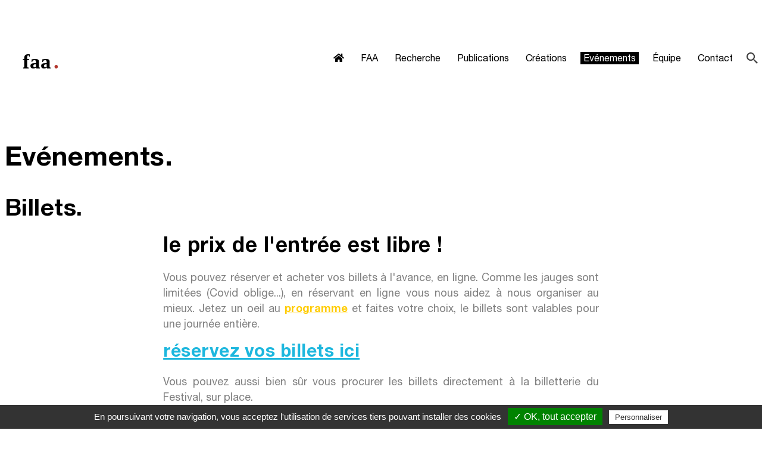

--- FILE ---
content_type: text/html; charset=utf-8
request_url: https://www.fabriqueautonome.org/billets-_r_37_a_16.html
body_size: 7323
content:

<!DOCTYPE html>
<html class="no-js" lang="FR|lower">
<head>
       <script type="text/javascript" src="//static.clikeo.fr/tarteaucitron.js/tarteaucitron.js?201811"></script>
    <script type="text/javascript">
        var tarteaucitronForceLanguage = 'fr'; /* supported: fr, en, de, es, it, pt, pl, ru */
        tarteaucitron.init({
            "hashtag"        : "#tarteaucitron", 
            "highPrivacy"    : false, 
            "orientation"    : "bottom",
            "adblocker"      : false,            
            "showAlertSmall" : false,          
            "cookieslist"    : true,           
            "removeCredit"   : false, 
            "showIcon" 		 : false,
                    });
    </script>
        <meta charset="utf-8">
    <meta http-equiv="X-UA-Compatible"  content="IE=edge,chrome=1">

            <meta name="description"            content=""/>
        <meta name="keywords"               content=",Billets"/>
        <meta name="viewport"               content="width=device-width, minimum-scale=1.0, maximum-scale=1.0">
    <meta name="revisit-after"          content="1 days" />
    <meta name="robots"                 content="index, follow" />
    <meta name="author"                 content="clikeo" />


    <link rel="apple-touch-icon" sizes="152x152" href="/apple-touch-icon.png">
    <link rel="icon" type="image/png" sizes="32x32" href="/favicon-32x32.png">
    <link rel="icon" type="image/png" sizes="16x16" href="/favicon-16x16.png">
    <link rel="manifest" href="/site.webmanifest">
    <link rel="mask-icon" href="/safari-pinned-tab.svg" color="#5bbad5">
    <meta name="msapplication-TileColor" content="#da532c">
    <meta name="theme-color" content="#ffffff">

    
<meta name="generator" content="Clikeo (www.clikeo.fr)" />
<meta name="google-site-verification" content="T9WEYL4ATZihL-9jXevCOqnVDrBsLShjaX99H6Tb0XM" />
<meta property="og:site_name" content="Fabrique autonome des acteurs" />
<meta property="og:title" content="Billets" />
<meta property="og:description" content="" />
<meta property="og:url" content="https://www.fabriqueautonome.org/billets-_r_37_a_16.html" />
<meta property="og:type" content="article" />
<meta property="og:image" content="https://www.fabriqueautonome.org/faa_images/articles/billets_nor.jpg" />
<meta property="og:image:width" content="920" />
<meta property="og:image:height" content="1200" />
<script type="application/ld+json">
[{"@context":"http:\/\/schema.org\/","@type":"Organization","name":"Fabrique autonome des acteurs","brand":"Fabrique autonome des acteurs","url":"https:\/\/www.fabriqueautonome.org","sameAs":["https:\/\/www.facebook.com\/fabriqueautonomedesacteurs\/","https:\/\/www.instagram.com\/fabriqueautonomedesacteurs\/"]},{"@context":"http:\/\/schema.org\/","@type":"BreadcrumbList","itemListElement":[{"@type":"ListItem","Position":0,"item":{"@id":"\/","name":"Accueil"}},{"@type":"ListItem","Position":1,"item":{"@id":"evenements-_r_20.html","name":"Ev&eacute;nements"}},{"@type":"ListItem","Position":2,"item":{"@id":"festival-_r_22.html","name":"Festival"}},{"@type":"ListItem","Position":3,"item":{"@id":"festival-des-antipodes-2-28-29-30-aout-2020-_r_37.html","name":"Festival des Antipodes 2 \/ 28.29.30 ao&ucirc;t 2020"}}]},{"@context":"http:\/\/schema.org\/","@type":"NewsArticle","headline":"Billets","mainEntityOfPage":"https:\/\/www.fabriqueautonome.org\/billets-_r_37_a_16.html","datePublished":"1970-01-01T01:00:00+01:00","dateModified":"2020-07-04T09:01:14+02:00","author":{"name":"Fabrique autonome des acteurs"},"image":["https:\/\/www.fabriqueautonome.org\/faa_images\/articles\/billets.jpg"],"description":"","publisher":{"@type":"Organization","name":"Fabrique autonome des acteurs","logo":{"@type":"ImageObject","url":"https:\/\/www.fabriqueautonome.org\/faa_images\/"}}}]
</script>
            <title>Billets - Fabrique autonome des acteurs</title>
        <link rel="alternate" type="application/rss+xml" title="Fabrique autonome des acteurs - " href="https://www.fabriqueautonome.org/index.phtml?rss=1&amp;lng=FR" />
    <link href="/faa_images/faa.css?1741691099"           rel="stylesheet" type="text/css" />

        
    
    
    
        
    
        
    

        
    
        
    
    

    
        <script type="text/javascript">
            var process = {'env':{'NODE_ENV' : 'test'}};
        </script>
    

                
    
<link rel="stylesheet" href="https://cdnjs.cloudflare.com/ajax/libs/jqueryui/1.12.1/jquery-ui.min.css" type="text/css"/>
<link rel="stylesheet" href="https://static.clikeo.fr/fontawesome-5-last/css/fontawesome-all.min.css" type="text/css"/>
<link rel="stylesheet" href="templates/js/mmenu/jquery.mmenu.all.css" type="text/css"/>
<link rel="stylesheet" href="templates/js/fancybox.3/jquery.fancybox.min.css" type="text/css"/>
    
<script type="text/javascript" src="templates/js/jquery-3.3.1.min.js" ></script>
<script type="text/javascript" src="templates/js/jquery-ui.min.js" ></script>
<script type="text/javascript" src="templates/js/jquery.matchHeight.js" ></script>

    
<!-- START Tarteaucitron -->
<!-- Start GoogleAnalytics -->
        	<script type="text/javascript">
        		tarteaucitron.user.gtagUa = 'UA-117424719-29';
        		tarteaucitron.user.gajsUa = 'UA-117424719-29';
        		tarteaucitron.user.analyticsMore = function () {
                	var pluginUrl = '//www.google-analytics.com/plugins/ga/inpage_linkid.js';
_gaq.push(['_require', 'inpage_linkid', pluginUrl]);
_gaq.push(['_setAccount', 'UA-117424719-29']);
_gaq.push(['_trackPageview']);
            	};
            	(tarteaucitron.job = tarteaucitron.job || []).push('gajs');
        	</script>
<!-- End GoogleAnalytics -->
<!-- END Tarteaucitron -->

    <script>
        (tarteaucitron.job = tarteaucitron.job || []).push('recaptcha');
        // tarteaucitron.user.googlemapsKey = 'AIzaSyBpCG0VkEowNpqjqtXgQb8dsPGdOIQGkFE';
        // (tarteaucitron.job = tarteaucitron.job || []).push('jsapi'); //Google jsapi
        // (tarteaucitron.job = tarteaucitron.job || []).push('googlemaps'); //Google Maps
    </script>
</head>
<body  class="active-cursor">
<div class="page _debug">
    <header>
        <div class="clk-row">
             <div class="col-s-1 header">
                <div class="mobile_menu show-s">
                    <a href="#mobile_menu"><i class="fas fa-bars"></i></a>
                </div>
                <a href="/" title="Fabrique autonome des acteurs - " class="logo">
                    <img src="/faa_images/site/logo.svg" class="img1" />
                    <img src="/faa_images/site/logo-faa-rond.svg" class="img2" />      
                </a>
                <nav>
                    <ul class="nav">
                        <li><a href="/" title="Fabrique autonome des acteurs - " ><i class="fas fa-home"></i></a></li>
                                                                                    <li class="lvl1 i5  ">
                                    <a href="faa-_r_5.html" title="FAA" >
                                        FAA
                                    </a>
                                                                     </li>
                                                                                                                <li class="lvl1 i6 hsm ">
                                    <a href="recherche-_r_6.html" title="Recherche" >
                                        Recherche
                                    </a>
                                                                             <div>
                                            <ul class="subnav">
                                                               
                                                                                                            <li>
                                                            <a href="laboratoires-_r_45.html" >Laboratoires</a>
                                                        </li>
                                                                                                                   
                                                                                                            <li>
                                                            <a href="ateliers-_r_46.html" >Ateliers</a>
                                                        </li>
                                                                                                                                                </ul>
                                        </div>
                                                                    </li>
                                                                                                                <li class="lvl1 i11  ">
                                    <a href="publications-_r_11.html" title="Publications" >
                                        Publications
                                    </a>
                                                                     </li>
                                                                                                                <li class="lvl1 i15 hsm ">
                                    <a href="creations-_r_15.html" title="Créations" >
                                        Créations
                                    </a>
                                                                             <div>
                                            <ul class="subnav">
                                                               
                                                                                                            <li>
                                                            <a href="creations-_r_15.html" >toutes</a>
                                                        </li>
                                                                                                                   
                                                                                                            <li>
                                                            <a href="scenes-_r_17.html" >scènes</a>
                                                        </li>
                                                                                                                   
                                                                                                            <li>
                                                            <a href="audiovisuelles-_r_18.html" >audiovisuelles</a>
                                                        </li>
                                                                                                                   
                                                                                                            <li>
                                                            <a href="jeux-_r_19.html" >jeux</a>
                                                        </li>
                                                                                                                                                </ul>
                                        </div>
                                                                    </li>
                                                                                                                <li class="lvl1 i20 hsm ">
                                    <a href="evenements-_r_20.html" title="Evénements" class="selected">
                                        Evénements
                                    </a>
                                                                             <div>
                                            <ul class="subnav">
                                                               
                                                                                                            <li>
                                                            <a href="les-diners-des-voisins-_r_21.html" >Les dîners des voisins</a>
                                                        </li>
                                                                                                                   
                                                                                                            <li>
                                                            <a href="festival-_r_22.html" class="selected">Festival</a>
                                                        </li>
                                                                                                                   
                                                                                                            <li>
                                                            <a href="residences-_r_36.html" >Résidences</a>
                                                        </li>
                                                                                                                                                </ul>
                                        </div>
                                                                    </li>
                                                                                                                <li class="lvl1 i23  ">
                                    <a href="Equipe-_r_23.html" title="Équipe" >
                                        Équipe
                                    </a>
                                                                     </li>
                                                                                                                <li class="lvl1 i29  ">
                                    <a href="contact-_r_29.html" title="Contact" >
                                        Contact
                                    </a>
                                                                     </li>
                                                                            <li class="search">
                            <img src="/faa_images/site/search.svg"/>
                        </li>
                    </ul>
                </nav>
                <div class="search-panel">
                    

<div class="search-content">
	<form  method="get" action="index.phtml" class="search-form">
        <input type="hidden" name="srub" value="30"/>
        <input type="hidden" name="lng" value="FR"/> 
        <input type="text" id="SKEYWORD" name="SKEYWORD" value="" placeholder="je recherche ..."/>
				<div class="search-close">
			<i class="fa fa-times"></i>
		</div>
	</form>
</div>                </div>
             </div>
         </div>
     </header>
     <section>
        


	<div class="clk-row">
		<div class="col-s-1 mb2">
			<h1 class="titre-article">
				Evénements.
							</h1>
		</div>
	</div>
	
<div class="clk-row">
	<div class="col-s-1">
		<h2>Billets.</h2>
	</div>
</div>


	
	
<div class="clk-row">
	<div class="col-m-14-24 m-offset-5-24">
					
							<div class="content">
			<h3>le prix de l'entr&eacute;e est libre !</h3>
<p><span class="Moyenne" style="color: #808080;">Vous pouvez r&eacute;server et acheter vos billets &agrave; l'avance, en ligne. Comme les jauges sont limit&eacute;es (Covid oblige...), en r&eacute;servant en ligne vous nous aidez &agrave; nous organiser au mieux. Jetez un oeil au<span style="color: #ffcc00;"><strong> <a style="color: #ffcc00;" href="/faa_images/articles/antipodes/capture-d-rsquo-e--cran-2020-07-04-a---08-52-51.png" target="_blank" rel="noopener">programme</a> </strong></span>et faites votre choix, le billets sont valables pour une journ&eacute;e enti&egrave;re.&nbsp;</span></p>
<h4><span style="color: #1db7de; background-color: #ffffff;"><a style="color: #1db7de; background-color: #ffffff;" href="https://www.billetweb.fr/festival-des-antipodes-2" target="_blank" rel="noopener">r&eacute;servez vos billets ici</a></span></h4>
<p><span style="color: #808080; background-color: #ffffff;" class="Moyenne">Vous pouvez aussi bien s&ucirc;r vous procurer les billets directement &agrave; la billetterie du Festival, sur place.&nbsp;</span></p>
		</div>


					
					
		<div class="content">
			
		</div>		
	</div>
</div>

	
	



	<div class="clk-row">
		<div class="col-m-14-24 m-offset-5-24">
			<div class="nav-outils">
				<div class="nav-outils-item left">
						                	 <a href="ce-site-est-en-devenir-_r_37_a_36.html" title="ce site est en devenir"> 
	                		article prec. 
	                		<svg version="1.1" id="Calque_1" xmlns="http://www.w3.org/2000/svg" xmlns:xlink="http://www.w3.org/1999/xlink" x="0px" y="0px"
								 width="109px" height="10px" viewBox="0 0 109 10" enable-background="new 0 0 109 10" xml:space="preserve">
								<g id="Outils_x2F_articles-FAA" transform="translate(-408.000000, -3625.000000)">
									<path id="Line" d="M417.482,3634.539l-9.021-4.458l8.979-4.542l0.02,4l99.035-0.037l0.5-0.002l0.006,1l-0.5,0.002l-99.037,0.037
										L417.482,3634.539z"/>
								</g>
							</svg>
	                	</a>
	        						</div>
				<div class="nav-outils-item center">
										<a href="festival-des-antipodes-2-28-29-30-aout-2020-_r_37.html">Retour</a>
				</div>
				<div class="nav-outils-item right">
						                	 <a href="artistes-_r_37_a_14.html" title="Artistes"> 
	                		article suiv. 
							<svg width="109px" height="10px" viewBox="0 0 109 10" version="1.1" xmlns="http://www.w3.org/2000/svg" xmlns:xlink="http://www.w3.org/1999/xlink">
						        <g id="Outils/articles-FAA" transform="translate(-1077.000000, -3625.000000)" fill="#000000" fill-rule="nonzero">
						            <path id="Line-Copy" d="M1176.47916,3625.53958 L1185.49999,3629.99767 L1176.52102,3634.53949 L1176.502,3630.539 L1077.50233,3630.99999 L1077.00233,3631.00232 L1076.99768,3630.00233 L1077.49767,3630.00001 L1176.498,3629.539 L1176.47916,3625.53958 Z"></path>
						        </g>
							</svg>
	                	</a>
	        						</div>	
			</div>
		</div>
	</div>

<script src="https://cdnjs.cloudflare.com/ajax/libs/slick-carousel/1.9.0/slick.js"></script>
<link rel="stylesheet" href="https://cdnjs.cloudflare.com/ajax/libs/slick-carousel/1.9.0/slick-theme.css">
<link rel="stylesheet" href="https://cdnjs.cloudflare.com/ajax/libs/slick-carousel/1.9.0/slick.css">







                 

    </section>
    <footer>
       <div class="clk-row footer-wrapper mb4">
           <div class="col-m-1-3 mb2 col-s-text-center"> <span class="logo-footer">la fabrique autonome des acteurs</span></div>
            <div class="col-m-1-3 social-footer col-text-center mb2 col-s-text-center">
                
                
                
                                   <a href="https://www.instagram.com/fabriqueautonomedesacteurs/" target="_blank" title="instagram">
                       <img src="/faa_images/site/instagram.svg">
                    </a>
                                                    <a href="https://www.facebook.com/fabriqueautonomedesacteurs/" target="_blank" title="facebook">
                        <img src="/faa_images/site/facebook.svg">
                    </a>
                                            </div>
            <div class="col-m-1-3 footer-adresse col-text-right mb2 col-s-text-center">
                Bataville, 8 avenue Tomas Bata, 57770 Moussey
            </div>
        </div>
        <div class="col-s-1 annexe mt4 mb4">
            
                                                                        <a href="contact-_r_29.html" title="Nous contacter">Nous contacter</a>
                                                     -                                                                         <a href="politique-de-confidentialite-_r_33.html" title="Politique de confidentialité">Politique de confidentialité</a>
                                                     -                                                                         <a href="mentions-legales-_r_34.html" title="Mentions légales">Mentions légales</a>
                                                     -                                                                         <a href="plan-du-site-_r_35.html" title="Plan du site">Plan du site</a>
                                                                            - <a><span class="tarteaucitronOpenPanel" style="cursor:pointer;">Gestion des cookies</span></a>
        </div>
    </footer>

    
<link rel="stylesheet" href="https://cdnjs.cloudflare.com/ajax/libs/jqueryui/1.11.4/jquery-ui.structure.min.css" type="text/css"/>
    
<script type="text/javascript" src="templates/js/mmenu/jquery.mmenu.all.js" ></script>
<script type="text/javascript" src="templates/js/fancybox.3/jquery.fancybox.min.js" ></script>
    
    
            
                <script>
                    $(document).ready(function() {
                        $(".linked").click(function(){
                            if($(this).find("a").attr("target")=="_blank") {
                                window.open($(this).find("a").attr("href"), '_blank');
                                return false;
                            } else {
                                window.location=$(this).find("a").attr("href"); 
                                return false;
                            }
                        });
                        
                    });
                </script>
            
        

    <style>

        .ui-autocomplete-loading {
            background: white url("https://jqueryui.com/resources/demos/autocomplete/images/ui-anim_basic_16x16.gif") right center no-repeat;
        }
        .ui-autocomplete{
            z-index:89999;
            padding:0 0 10px 0;
            font-size:16px;
            width: 100%;
            max-width:1140px;
        }
        .ui-autocomplete li::before{ display: none; }
        .ui-menu .ui-menu-item{
            list-style:none;
            padding: 5px 8px !important;

        }
        .ui-menu .ui-menu-item a{
            text-decoration:none;
            color: #000;
        }
        li.ui-autocomplete-category{
            list-style:none;
            margin-top: 10px;
            padding:5px 8px 5px 8px !important;
            text-transform:uppercase;
            margin-bottom: 0px;
            background: #000;
        }
        li.ui-autocomplete-category:first-child {
        	margin-top: 0;
        }
        li.ui-autocomplete-category a{
            font-weight: bold;
            margin: .95em 0 0px 0;
            line-height: 1.5;
            color: #fff;
            text-decoration: none;
            font-size: 14px;

        }
        .ui-widget-content {
            border-top:0px;
            background: #FFF ;
            color: #000;
            margin-left: 43px;
           /* webkit-border-radius: 0px 0px 5px 5px;
            border-radius: 0px 0px 5px 5px;*/
            transform: translateY(-3px);
            -webkit-transform: translateY(-3px);
        }
        .ui-autocomplete.ui-menu .ui-menu-item{
              list-style-image:none;
              border-top:1px solid #e3e4e6;
        }
        .ui-autocomplete.ui-menu .ui-menu-item:hover,
        .ui-autocomplete.ui-menu .ui-state-focus{
            /* text-decoration:underline; */
            margin:0;
            background:#f9f9f9
        }
        li:hover .ui-menu-item-wrapper{
            background: none !important;
            border: 0px !important;
            color: #000;
        }
        .ui-autocomplete.ui-menu .ui-state-focus a{
            color: #FFF;
        }
         #ui-id-1{
            /*
            width: 100%;
            min-height: 300px;
            max-width: 600px;
            */
           margin-left: 42px;
        }

    </style>



    <script>
        $.widget( "custom.catcomplete", $.ui.autocomplete, {
            _create: function() {
                this._super();
                this.widget().menu( "option", "items", "> :not(.ui-autocomplete-category)" );
            },
            _renderMenu: function( ul, items ) {
                var that = this,
                    currentCategory = "";
                $.each( items, function( index, item ) {
                    var li;
                    if ( item.category != currentCategory ) {
                        ul.append( "<li class='ui-autocomplete-category'><a href='"+item.url+"'>" + item.category + "</a></li>" );
                        currentCategory = item.category;
                    }
                    li = that._renderItemData( ul, item );
                    if ( item.category ) {
                        li.attr( "aria-label", item.category + " : " + item.label );
                    }
                });
            },
            _renderItemData: function (ul, item) {
                return $("<li></li>")
                    .data("item.autocomplete", item)
                    .append("<a href='"+item.url+"'>" + item.label + "</a>")
                    .appendTo(ul);
            }
        });
        $(function() {
            $( "#SKEYWORD" ).catcomplete({
                source: function( request, response ) {
                    $.ajax({
                        url: "index.phtml",
                        dataType: "json",
                        data: {
                            q: request.term,
                            max: 15,
                            h: true
                        },
                        success: function( data ) {
                            //console.log("yeahaa",data);
                            data = jQuery.parseJSON(data); 
                            //console.log(data);
                            response($.map(data, function(item) {
                                return {
                                    id      : item.id ,
                                    category: item.category ,
                                    label   : item.label ,
                                    url     : item.url ,
                                    sentence: item.sentence,
                                    img     : item.img
                                }
                            }))
                        }
                    });
                },
                minLength: 3,
                select: function( event, ui ) {
                    //console.log(event);console.log(ui);return false;
                    if (ui.item) {
                        alert("go "+ui.url);
                        window.location.href = ui.item.url;
                    } else {
                        $("#SKEYWORD").val("");
                        return false;
                    }
                }
            });
        });
    </script>


    
        <script>
            $(document).ready(function(){
				$('.slider').each(function(){
					var nbitem = $(this).find('img').length;
				
					var slickIndividual = $(this);
					slickIndividual.slick({
	                    slidesToShow: 1,
	                    slidesToScroll: 1,
	                    arrows: false,
						speed: 700,
						dots: true,
						autoplay: true,
						autoplaySpeed: 3000,
						customPaging: function(slick,index) {	
						if(index < 9){
						   	nbitem = 0;
						}else{
							nbitem = "";
						};		
							return '<a>' + nbitem + (index + 1) + '</a>';
						}
	                });

           		});
       		});
        </script>
    


    <!-- BARRE NAVIGATION MOBILE  -->
    <!-- BARRE NAVIGATION MOBILE  -->
<div id="mobile_menu" class="HideOnPrint show-s"><ul><li ><a href="faa-_r_5.html" title="FAA">FAA</a></li><li ><a href="recherche-_r_6.html" title="Recherche">Recherche</a><ul class="sous-nav lv1"><li><a href="laboratoires-_r_45.html" title="Laboratoires">Laboratoires</a></li><li><a href="ateliers-_r_46.html" title="Ateliers">Ateliers</a></li></ul></li><li ><a href="publications-_r_11.html" title="Publications">Publications</a></li><li ><a href="creations-_r_15.html" title="Créations">Créations</a><ul class="sous-nav lv1"><li><a href="creations-_r_15.html" title="toutes">toutes</a></li><li><a href="scenes-_r_17.html" title="scènes">scènes</a></li><li><a href="audiovisuelles-_r_18.html" title="audiovisuelles">audiovisuelles</a></li><li><a href="jeux-_r_19.html" title="jeux">jeux</a></li></ul></li><li  class="selected" ><a href="evenements-_r_20.html" title="Evénements">Evénements</a><ul class="sous-nav lv1"><li><a href="les-diners-des-voisins-_r_21.html" title="Les dîners des voisins">Les dîners des voisins</a><ul class="sous-nav lv2"><li><a href="saison-2023-_r_44.html" title="Saison 2023">Saison 2023</a></li><li><a href="saison-2022-_r_43.html" title="Saison 2022">Saison 2022</a></li></ul></li><li><a href="festival-_r_22.html" title="Festival">Festival</a><ul class="sous-nav lv2"><li><a href="festival-des-antipodes-4-23-24-25-aout-2024-_r_47.html" title="Festival des Antipodes 4 / 23.24.25 août 2024">Festival des Antipodes 4 / 23.24.25 août 2024</a></li><li><a href="festival-des-antipodes-3-09-10-11-septembre-2022-_r_42.html" title="Festival des Antipodes 3 / 09.10.11 septembre 2022">Festival des Antipodes 3 / 09.10.11 septembre 2022</a></li><li><a href="festival-des-antipodes-2-28-29-30-aout-2020-_r_37.html" title="Festival des Antipodes 2 / 28.29.30 août 2020">Festival des Antipodes 2 / 28.29.30 août 2020</a></li><li><a href="festival-des-antipodes-6-7-8-juillet-2018--_r_38.html" title="Festival des Antipodes. 6.7.8 juillet 2018.">Festival des Antipodes. 6.7.8 juillet 2018.</a></li></ul></li><li><a href="residences-_r_36.html" title="Résidences">Résidences</a><ul class="sous-nav lv2"><li><a href="saison-2023-_r_40.html" title="Saison 2023">Saison 2023</a></li></ul></li></ul></li><li ><a href="Equipe-_r_23.html" title="Équipe">Équipe</a></li><li ><a href="contact-_r_29.html" title="Contact">Contact</a></li></ul></div> 
    <!-- BARRE NAVIGATION MOBILE  -->



   
</div> <!-- !end #page -->

    
        <script>

            $(document).ready(function(){

                // MENU MOBILE
                $('#mobile_menu').mmenu({
                    extensions  : [ 'effect-slide-menu', 'shadow-page' , 'pagedim-black' ,'multiline'],
                    searchfield : false,
                    counters    : false,
                    navbars     : [
                        {
                            position    : 'top',

                        }
                    ]
                });


                $('.recherche-home .img1').matchHeight({
                     target: $('.recherche-home .img2')
                });

                $(".search").click(function(){
                    $(".search-panel").toggle( "slide", { direction: "right"  }, 400 );
                    setTimeout(function() { 
                        $('.search-panel').find('input').focus()
                    }, 600);
      
                });
                $(".search-close").click(function(){
                    $(".search-panel").toggle( "slide", { direction: "right"  }, 200 );
                });

                // FANCYBOX
                $("[data-fancybox], .thickbox, .fancybox").fancybox({
                    // Options will go here
                });

            });
        </script>
    
</body>
</html>

--- FILE ---
content_type: image/svg+xml
request_url: https://www.fabriqueautonome.org/faa_images/site/facebook.svg
body_size: 1493
content:
<?xml version="1.0" encoding="UTF-8"?>
<svg width="25px" height="25px" viewBox="0 0 25 25" version="1.1" xmlns="http://www.w3.org/2000/svg" xmlns:xlink="http://www.w3.org/1999/xlink">
    <!-- Generator: Sketch 64 (93537) - https://sketch.com -->
    <title>Facebook-black</title>
    <desc>Created with Sketch.</desc>
    <g id="Page-1" stroke="none" stroke-width="1" fill="none" fill-rule="evenodd">
        <g id="Formation-FAA" transform="translate(-790.000000, -2950.000000)" fill="#404040">
            <g id="footer-copy" transform="translate(0.000000, 2919.000000)">
                <g id="RS" transform="translate(752.000000, 31.000000)">
                    <path d="M51.35331,25 L39.3798081,25 C38.6175378,25 38,24.3820789 38,23.6201056 L38,1.37979738 C38,0.617630054 38.6176348,0 39.3798081,0 L61.6202889,0 C62.3822681,0 63,0.617630054 63,1.37979738 L63,23.6201056 C63,24.3821759 62.3821711,25 61.6202889,25 L55.2496382,25 L55.2496382,15.3186222 L58.4992298,15.3186222 L58.98581,11.5456175 L55.2496382,11.5456175 L55.2496382,9.1367924 C55.2496382,8.04442047 55.5529748,7.30000504 57.1194217,7.30000504 L59.1173497,7.299132 L59.1173497,3.92452633 C58.7718156,3.87854601 57.5858248,3.77581785 56.2060167,3.77581785 C53.3254345,3.77581785 51.35331,5.53412826 51.35331,8.76312961 L51.35331,11.5456175 L48.0953759,11.5456175 L48.0953759,15.3186222 L51.35331,15.3186222 L51.35331,25 L51.35331,25 Z" id="Facebook"></path>
                </g>
            </g>
        </g>
    </g>
</svg>

--- FILE ---
content_type: image/svg+xml
request_url: https://www.fabriqueautonome.org/faa_images/site/logo-faa-rond.svg
body_size: 11326
content:
<?xml version="1.0" encoding="utf-8"?>
<!-- Generator: Adobe Illustrator 16.0.0, SVG Export Plug-In . SVG Version: 6.00 Build 0)  -->
<!DOCTYPE svg PUBLIC "-//W3C//DTD SVG 1.1//EN" "http://www.w3.org/Graphics/SVG/1.1/DTD/svg11.dtd">
<svg version="1.1" id="Calque_1" xmlns="http://www.w3.org/2000/svg" xmlns:xlink="http://www.w3.org/1999/xlink" x="0px" y="0px"
	 width="209px" height="206px" viewBox="0 0 209 206" enable-background="new 0 0 209 206" xml:space="preserve">
<g>
	<defs>
		<polygon id="SVGID_1_" points="5.989,3.492 6.296,203.484 206.044,203.019 205.736,3.027 		"/>
	</defs>
	<clipPath id="SVGID_2_">
		<use xlink:href="#SVGID_1_"  overflow="visible"/>
	</clipPath>
	<path clip-path="url(#SVGID_2_)" fill="none" stroke="#B3372D" stroke-miterlimit="10" d="M204.246,103.03
		c0,54.24-43.969,98.208-98.211,98.208c-54.239,0-98.208-43.968-98.208-98.208c0-54.24,43.969-98.209,98.208-98.209
		C160.277,4.821,204.246,48.791,204.246,103.03"/>
</g>
<g>
	<defs>
		<rect id="SVGID_3_" width="209" height="206"/>
	</defs>
	<clipPath id="SVGID_4_">
		<use xlink:href="#SVGID_3_"  overflow="visible"/>
	</clipPath>
	<path clip-path="url(#SVGID_4_)" fill="#FFFFFF" d="M145.532,54.446c-13.381-10.743-27.181-14.033-39.487-14.002
		c-34.578,0.085-62.594,28.017-62.594,62.588c0,15.568,5.684,29.809,15.09,40.759"/>
	<path clip-path="url(#SVGID_4_)" fill="none" stroke="#B3372D" d="M145.532,54.446c-13.381-10.743-27.181-14.033-39.487-14.002
		c-34.578,0.085-62.594,28.017-62.594,62.588c0,15.568,5.684,29.809,15.09,40.759"/>
	<path clip-path="url(#SVGID_4_)" fill="none" stroke="#FFFFFF" d="M168.203,95.758c-0.611-5.281-3.155-12.941-4.996-17.738"/>
	<path clip-path="url(#SVGID_4_)" fill="#FFFFFF" d="M67.342,152.227c10.649,8.387,24.09,13.391,38.703,13.391
		c32.948,0,61.28-21.919,62.396-57.378"/>
	<path clip-path="url(#SVGID_4_)" fill="none" stroke="#B3372D" d="M67.342,152.227c10.649,8.387,24.09,13.391,38.703,13.391
		c32.948,0,61.28-21.919,62.396-57.378"/>
	<polygon clip-path="url(#SVGID_4_)" fill="#B3372D" points="69.095,101.482 96.083,89.502 88.553,109.536 75.25,115.364 
		75.474,115.876 81.685,130.062 67.964,136.146 48.004,90.179 104.762,65.093 97.506,84.96 67.628,97.954 	"/>
	<polygon clip-path="url(#SVGID_4_)" fill="#B3372D" points="127.946,109.543 117.902,86.413 105.718,119.391 86.321,127.978 
		108.794,63.182 121.567,57.562 141.526,103.529 	"/>
	<polygon clip-path="url(#SVGID_4_)" fill="#B3372D" points="158.235,96.104 144.648,102.121 124.689,56.154 137.435,50.471 
		199.854,77.671 180.465,86.256 148.191,72.974 	"/>
	<polygon clip-path="url(#SVGID_4_)" fill="#B3372D" points="40.339,156.179 40.732,157.08 42.269,156.409 42.786,157.597 
		41.249,158.267 42.171,160.382 40.771,160.993 38.421,155.604 41.515,154.255 42.032,155.44 	"/>
	<path clip-path="url(#SVGID_4_)" fill="#B3372D" d="M45.301,157.902l0.037,1.099l-1.486,0.648l-0.277-6.293l1.529-0.668
		l4.381,4.504l-1.494,0.652l-0.758-0.784L45.301,157.902z M45.065,154.688l-0.014,0.006l0.17,1.967l1.164-0.508L45.065,154.688z"/>
	<path clip-path="url(#SVGID_4_)" fill="#B3372D" d="M50.006,156.966l-2.349-5.391l2.002-0.872c0.957-0.417,1.761-0.327,2.211,0.702
		c0.213,0.486,0.226,0.949-0.114,1.359l0.006,0.016c0.817-0.238,1.373,0.141,1.701,0.891c0.493,1.131-0.312,1.922-1.298,2.354
		L50.006,156.966z M49.981,153.08l0.158-0.07c0.371-0.161,0.729-0.394,0.53-0.851c-0.215-0.493-0.665-0.332-1.043-0.166l-0.1,0.043
		L49.981,153.08z M50.94,155.281l0.18-0.077c0.414-0.182,1.123-0.465,0.865-1.058c-0.283-0.651-0.949-0.284-1.406-0.085
		l-0.143,0.062L50.94,155.281z"/>
	<path clip-path="url(#SVGID_4_)" fill="#B3372D" d="M59.415,152.862l-1.744,0.761l-2.225-1.496l-0.015,0.007l0.904,2.072
		l-1.402,0.611l-2.35-5.39l2.094-0.913c1.066-0.465,2.095-0.309,2.595,0.842c0.325,0.744,0.192,1.566-0.513,2.037L59.415,152.862z
		 M55.038,151.231l0.135-0.059c0.459-0.199,0.935-0.51,0.679-1.096c-0.255-0.586-0.806-0.447-1.265-0.248l-0.135,0.059
		L55.038,151.231z"/>
	
		<rect x="58.643" y="146.72" transform="matrix(0.9164 -0.4002 0.4002 0.9164 -54.9286 36.2819)" clip-path="url(#SVGID_4_)" fill="#B3372D" width="1.528" height="5.879"/>
	<path clip-path="url(#SVGID_4_)" fill="#B3372D" d="M67.048,149.932l-0.651-0.319c-0.305,0.432-0.748,0.744-1.326,0.996
		c-1.731,0.754-3.518,0.07-4.277-1.674c-0.711-1.629,0.218-3.396,1.771-4.072c1.678-0.732,3.477-0.163,4.24,1.588
		c0.311,0.715,0.338,1.443,0.131,2.197l1.311,0.525L67.048,149.932z M65.444,147.995c0.066-0.3,0.023-0.631-0.096-0.902
		c-0.351-0.807-1.341-1.244-2.185-0.875c-0.836,0.363-1.233,1.346-0.908,2.089c0.404,0.929,1.394,1.306,2.23,0.94
		c0.143-0.062,0.275-0.145,0.398-0.258l-1.238-0.48l1.248-0.741L65.444,147.995z"/>
	<path clip-path="url(#SVGID_4_)" fill="#B3372D" d="M71.036,141.38l1.322,3.031c0.301,0.693,0.573,1.392,0.264,2.147
		c-0.258,0.64-0.897,1.104-1.525,1.38c-0.629,0.273-1.405,0.426-2.049,0.178c-0.764-0.287-1.092-0.961-1.393-1.654l-1.322-3.03
		l1.4-0.61l1.239,2.838c0.304,0.7,0.689,1.441,1.589,1.049c0.901-0.393,0.618-1.18,0.311-1.879l-1.236-2.838L71.036,141.38z"/>
	<polygon clip-path="url(#SVGID_4_)" fill="#B3372D" points="73.927,141.531 74.32,142.433 75.9,141.743 76.417,142.931 
		74.837,143.619 75.243,144.548 76.907,143.821 77.425,145.009 74.359,146.344 72.009,140.956 75.075,139.619 75.593,140.806 	"/>
	<path clip-path="url(#SVGID_4_)" fill="#B3372D" d="M81.879,141.95l0.037,1.099l-1.486,0.649l-0.277-6.293l1.529-0.668l4.379,4.504
		l-1.494,0.652l-0.758-0.784L81.879,141.95z M81.644,138.736l-0.014,0.007l0.168,1.967l1.166-0.508L81.644,138.736z"/>
	<path clip-path="url(#SVGID_4_)" fill="#B3372D" d="M88.909,133.586l1.322,3.03c0.303,0.693,0.573,1.393,0.264,2.148
		c-0.256,0.639-0.895,1.105-1.525,1.379c-0.629,0.275-1.405,0.426-2.047,0.179c-0.764-0.288-1.092-0.962-1.395-1.655l-1.322-3.029
		l1.4-0.611l1.239,2.838c0.304,0.699,0.689,1.441,1.589,1.049c0.901-0.393,0.618-1.178,0.313-1.879l-1.238-2.838L88.909,133.586z"/>
	<polygon clip-path="url(#SVGID_4_)" fill="#B3372D" points="94.378,137.616 92.976,138.227 91.144,134.023 89.987,134.528 
		89.47,133.343 93.185,131.722 93.702,132.907 92.544,133.413 	"/>
	<path clip-path="url(#SVGID_4_)" fill="#B3372D" d="M100.601,131.575c0.762,1.744,0.045,3.52-1.684,4.273
		c-1.73,0.754-3.515,0.07-4.277-1.674c-0.711-1.629,0.221-3.396,1.772-4.072C97.961,129.425,99.89,129.946,100.601,131.575
		 M96.101,133.546c0.406,0.93,1.389,1.309,2.225,0.945c0.836-0.365,1.226-1.344,0.82-2.273c-0.324-0.742-1.307-1.123-2.143-0.758
		S95.776,132.804,96.101,133.546"/>
	<polygon clip-path="url(#SVGID_4_)" fill="#B3372D" points="100.208,128.659 101.608,128.048 105.612,130.224 105.626,130.218 
		104.188,126.923 105.589,126.312 107.94,131.7 106.538,132.312 102.534,130.128 102.519,130.135 103.958,133.437 102.558,134.048 	
		"/>
	<path clip-path="url(#SVGID_4_)" fill="#B3372D" d="M113.413,125.987c0.76,1.744,0.045,3.52-1.684,4.273
		c-1.73,0.754-3.516,0.07-4.277-1.674c-0.711-1.629,0.221-3.396,1.771-4.072S112.702,124.358,113.413,125.987 M108.913,127.959
		c0.404,0.929,1.387,1.31,2.225,0.944c0.836-0.365,1.227-1.344,0.82-2.272c-0.324-0.743-1.307-1.122-2.143-0.759
		C108.979,126.237,108.589,127.216,108.913,127.959"/>
	<polygon clip-path="url(#SVGID_4_)" fill="#B3372D" points="113.614,122.812 114.993,122.211 117.344,124.614 117.245,121.229 
		118.638,120.622 121.804,125.655 120.401,126.267 118.657,123.335 118.642,123.342 118.7,127.009 118.144,127.251 115.556,124.688 
		115.54,124.694 116.442,127.993 115.051,128.601 	"/>
	<polygon clip-path="url(#SVGID_4_)" fill="#B3372D" points="122.052,120.544 122.444,121.444 124.024,120.757 124.542,121.943 
		122.962,122.632 123.368,123.562 125.032,122.835 125.55,124.021 122.483,125.357 120.134,119.97 123.2,118.632 123.718,119.817 	
		"/>
	<path clip-path="url(#SVGID_4_)" fill="#B3372D" d="M126.69,117.11l1.986-0.867c1.5-0.654,3.252-0.014,3.912,1.5
		c0.662,1.516-0.068,3.238-1.562,3.889l-1.986,0.867L126.69,117.11z M129.925,120.702l0.312-0.137
		c0.837-0.365,1.353-1.135,0.896-2.186c-0.422-0.965-1.295-1.23-2.195-0.838l-0.328,0.143L129.925,120.702z"/>
	<polygon clip-path="url(#SVGID_4_)" fill="#B3372D" points="134.071,115.304 134.464,116.204 136.042,115.515 136.56,116.702 
		134.981,117.392 135.386,118.319 137.052,117.593 137.567,118.78 134.503,120.117 132.151,114.728 135.218,113.392 
		135.735,114.577 	"/>
	<path clip-path="url(#SVGID_4_)" fill="#B3372D" d="M139.735,113.071c-0.352-0.102-0.742-0.102-1.086,0.049
		c-0.258,0.112-0.535,0.412-0.404,0.713c0.137,0.312,0.568,0.27,0.846,0.242l0.404-0.049c0.848-0.105,1.592,0.021,1.973,0.893
		c0.232,0.537,0.344,1.143,0.074,1.693c-0.266,0.542-0.766,0.939-1.309,1.176c-0.678,0.296-1.443,0.357-2.16,0.211l0.107-1.391
		c0.482,0.154,1.008,0.223,1.486,0.014c0.328-0.143,0.607-0.459,0.441-0.839c-0.172-0.394-0.781-0.288-1.119-0.243
		c-0.986,0.133-1.666,0.156-2.121-0.887c-0.477-1.094-0.01-2.148,1.07-2.619c0.543-0.236,1.281-0.354,1.879-0.293L139.735,113.071z"
		/>
	<path clip-path="url(#SVGID_4_)" fill="#B3372D" d="M146.513,113.765l0.037,1.1l-1.488,0.648l-0.275-6.294l1.527-0.667l4.381,4.504
		l-1.494,0.652l-0.758-0.785L146.513,113.765z M146.276,110.55l-0.016,0.007l0.17,1.968l1.166-0.508L146.276,110.55z"/>
	<path clip-path="url(#SVGID_4_)" fill="#B3372D" d="M153.509,107.565c-0.453-0.26-1.01-0.266-1.488-0.057
		c-0.857,0.375-1.15,1.286-0.785,2.121c0.371,0.85,1.225,1.209,2.098,0.83c0.457-0.2,0.818-0.621,0.959-1.1l0.732,1.68
		c-0.402,0.346-0.691,0.6-1.129,0.789c-0.75,0.328-1.59,0.354-2.367,0.088c-0.828-0.275-1.404-0.859-1.754-1.658
		c-0.32-0.738-0.35-1.566-0.066-2.318c0.293-0.774,0.914-1.437,1.67-1.768c0.451-0.195,0.908-0.277,1.4-0.285L153.509,107.565z"/>
	<polygon clip-path="url(#SVGID_4_)" fill="#B3372D" points="158.167,109.798 156.765,110.408 154.933,106.205 153.776,106.71 
		153.259,105.525 156.974,103.903 157.491,105.089 156.333,105.595 	"/>
	<polygon clip-path="url(#SVGID_4_)" fill="#B3372D" points="159.487,104.22 159.88,105.12 161.46,104.431 161.978,105.618 
		160.397,106.308 160.804,107.236 162.468,106.509 162.985,107.696 159.919,109.032 157.569,103.644 160.636,102.307 
		161.153,103.493 	"/>
	<path clip-path="url(#SVGID_4_)" fill="#B3372D" d="M166.261,99.853l1.322,3.031c0.303,0.694,0.573,1.391,0.266,2.146
		c-0.258,0.641-0.896,1.105-1.526,1.382c-0.628,0.272-1.405,0.423-2.048,0.177c-0.764-0.287-1.092-0.961-1.395-1.654l-1.322-3.032
		l1.402-0.61l1.237,2.838c0.306,0.7,0.688,1.443,1.589,1.05c0.9-0.393,0.617-1.18,0.312-1.879l-1.238-2.838L166.261,99.853z"/>
	<path clip-path="url(#SVGID_4_)" fill="#B3372D" d="M174.067,102.862l-1.744,0.762l-2.227-1.496l-0.014,0.006l0.904,2.072
		l-1.402,0.611l-2.35-5.389l2.094-0.914c1.066-0.465,2.094-0.308,2.596,0.842c0.324,0.744,0.189,1.566-0.514,2.037L174.067,102.862z
		 M169.69,101.232l0.135-0.059c0.459-0.199,0.936-0.509,0.679-1.095c-0.255-0.587-0.806-0.448-1.265-0.249l-0.135,0.061
		L169.69,101.232z"/>
	<path clip-path="url(#SVGID_4_)" fill="#B3372D" d="M175.747,97.366c-0.352-0.101-0.742-0.101-1.084,0.049
		c-0.258,0.113-0.537,0.412-0.404,0.713c0.137,0.313,0.568,0.269,0.846,0.242l0.404-0.049c0.846-0.105,1.59,0.022,1.971,0.893
		c0.234,0.537,0.346,1.143,0.076,1.694c-0.266,0.541-0.766,0.938-1.309,1.175c-0.68,0.296-1.443,0.358-2.162,0.211l0.107-1.391
		c0.484,0.154,1.008,0.223,1.486,0.014c0.33-0.143,0.607-0.459,0.443-0.839c-0.172-0.394-0.781-0.288-1.119-0.243
		c-0.988,0.133-1.666,0.156-2.123-0.886c-0.477-1.095-0.008-2.149,1.07-2.62c0.543-0.236,1.283-0.354,1.881-0.292L175.747,97.366z"
		/>
</g>
</svg>


--- FILE ---
content_type: image/svg+xml
request_url: https://www.fabriqueautonome.org/faa_images/site/instagram.svg
body_size: 5056
content:
<?xml version="1.0" encoding="UTF-8"?>
<svg width="25px" height="25px" viewBox="0 0 25 25" version="1.1" xmlns="http://www.w3.org/2000/svg" xmlns:xlink="http://www.w3.org/1999/xlink">
    <!-- Generator: Sketch 64 (93537) - https://sketch.com -->
    <title>Instagram-black</title>
    <desc>Created with Sketch.</desc>
    <g id="Page-1" stroke="none" stroke-width="1" fill="none" fill-rule="evenodd">
        <g id="Formation-FAA" transform="translate(-752.000000, -2950.000000)" fill="#404040">
            <g id="footer-copy" transform="translate(0.000000, 2919.000000)">
                <g id="RS" transform="translate(752.000000, 31.000000)">
                    <path d="M13.6737165,-0.000186860414 C16.0194096,0.00351235567 16.4921778,0.021265229 17.6534477,0.074250599 C18.9839788,0.134936791 19.8926838,0.346271618 20.6878069,0.655309725 C21.5098244,0.974718572 22.2069465,1.40215182 22.9019349,2.09709059 C23.5968737,2.79207899 24.024307,3.48920108 24.3437654,4.31121863 C24.6527539,5.10634172 24.8640887,6.01504674 24.9247749,7.34557786 C24.98561,8.67888774 25,9.10458426 25,12.4995376 L24.999954,12.8189377 C24.9990233,15.92285 24.9836476,16.3631478 24.9247749,17.6534477 C24.8640887,18.9839788 24.6527539,19.8926838 24.3437654,20.6878069 C24.024307,21.5098244 23.5968737,22.2069465 22.9019349,22.9019349 C22.2069465,23.5968737 21.5098244,24.024307 20.6878069,24.3437654 C19.8926838,24.6527539 18.9839788,24.8640887 17.6534477,24.9247749 C16.3201378,24.98561 15.8944413,25 12.4995376,25 L12.1801328,24.999954 C9.07617552,24.9990233 8.63587774,24.9836476 7.34557786,24.9247749 C6.01504674,24.8640887 5.10634172,24.6527539 4.31121863,24.3437654 C3.48920108,24.024307 2.79207899,23.5968737 2.09709059,22.9019349 C1.40215182,22.2069465 0.974718572,21.5098244 0.655309725,20.6878069 C0.346271618,19.8926838 0.134936791,18.9839788 0.074250599,17.6534477 C0.021265229,16.4921778 0.00351235567,16.0194096 -0.000186860414,13.6737165 L-0.000186860414,11.3253418 C0.00351235567,8.97961595 0.021265229,8.50684776 0.074250599,7.34557786 C0.134936791,6.01504674 0.346271618,5.10634172 0.655309725,4.31121863 C0.974718572,3.48920108 1.40215182,2.79207899 2.09709059,2.09709059 C2.79207899,1.40215182 3.48920108,0.974718572 4.31121863,0.655309725 C5.10634172,0.346271618 6.01504674,0.134936791 7.34557786,0.074250599 C8.50684776,0.021265229 8.97961595,0.00351235567 11.3253418,-0.000186860414 Z M13.416454,2.25177875 L11.5826077,2.25177875 C9.07344425,2.25438593 8.63455655,2.27012812 7.44824322,2.32425444 C6.22945805,2.3798297 5.56756671,2.5834733 5.1270832,2.75466493 C4.54359266,2.98143182 4.12717522,3.25231156 3.6897682,3.6897682 C3.25231156,4.12717522 2.98143182,4.54359266 2.75466493,5.1270832 C2.5834733,5.56756671 2.3798297,6.22945805 2.32425444,7.44824322 C2.27012812,8.63455655 2.25438593,9.07344425 2.25177875,11.5826077 L2.25177875,13.416454 C2.25438593,15.9255813 2.27012812,16.364469 2.32425444,17.5507823 C2.3798297,18.7695675 2.5834733,19.4314588 2.75466493,19.8719423 C2.98143182,20.4554329 3.25236118,20.8718503 3.6897682,21.3092573 C4.12717522,21.746714 4.54359266,22.0175937 5.1270832,22.2443606 C5.56756671,22.4155522 6.22945805,22.6191958 7.44824322,22.6747711 C8.59049001,22.7268927 9.03968802,22.7434209 11.3121069,22.7469017 L13.6869533,22.7469017 C15.959349,22.7434209 16.4085785,22.7268927 17.5507823,22.6747711 C18.7695675,22.6191958 19.4314588,22.4155522 19.8719423,22.2443606 C20.4554329,22.0175937 20.8718503,21.746714 21.3092573,21.3092573 C21.746714,20.8718503 22.0175937,20.4554329 22.2443606,19.8719423 C22.4155522,19.4314588 22.6191958,18.7695675 22.6747711,17.5507823 C22.7268927,16.4084065 22.7434209,15.9591167 22.7469017,13.6868696 L22.7469017,11.3121883 C22.7434209,9.03990878 22.7268927,8.59061902 22.6747711,7.44824322 C22.6191958,6.22945805 22.4155522,5.56756671 22.2443606,5.1270832 C22.0175937,4.54359266 21.746714,4.12717522 21.3092573,3.6897682 C20.8718503,3.25231156 20.4554329,2.98143182 19.8719423,2.75466493 C19.4314588,2.5834733 18.7695675,2.3798297 17.5507823,2.32425444 C16.364469,2.27012812 15.9255813,2.25438593 13.416454,2.25177875 Z M12.4995376,6.08034766 C16.0447426,6.08034766 18.9186779,8.95428297 18.9186779,12.4995376 C18.9186779,16.0447426 16.0447426,18.9186779 12.4995376,18.9186779 C8.95428297,18.9186779 6.08034766,16.0447426 6.08034766,12.4995376 C6.08034766,8.95428297 8.95428297,6.08034766 12.4995376,6.08034766 Z M12.4995376,8.33268368 C10.1982259,8.33268368 8.33268368,10.1982259 8.33268368,12.4995376 C8.33268368,14.8007997 10.1982259,16.6663418 12.4995376,16.6663418 C14.8007997,16.6663418 16.6663418,14.8007997 16.6663418,12.4995376 C16.6663418,10.1982259 14.8007997,8.33268368 12.4995376,8.33268368 Z M19.1722896,4.32665068 C20.0007578,4.32665068 20.6723748,4.9982677 20.6723748,5.82673595 C20.6723748,6.65520419 20.0007578,7.32677159 19.1722896,7.32677159 C18.343871,7.32677159 17.6722539,6.65520419 17.6722539,5.82673595 C17.6722539,4.9982677 18.343871,4.32665068 19.1722896,4.32665068 Z" id="Instagram"></path>
                </g>
            </g>
        </g>
    </g>
</svg>

--- FILE ---
content_type: image/svg+xml
request_url: https://www.fabriqueautonome.org/faa_images/site/logo.svg
body_size: 855
content:
<?xml version="1.0" encoding="UTF-8"?>
<svg width="61px" height="27px" viewBox="0 0 61 27" version="1.1" xmlns="http://www.w3.org/2000/svg" xmlns:xlink="http://www.w3.org/1999/xlink">
    <!-- Generator: Sketch 64 (93537) - https://sketch.com -->
    <title>logo</title>
    <desc>Created with Sketch.</desc>
    <g id="Page-1" stroke="none" stroke-width="1" fill="none" fill-rule="evenodd" font-family="HelveticaNeue-Bold, Helvetica Neue" font-size="36" font-weight="bold">
        <g id="Home-FAA" transform="translate(-86.000000, -52.000000)">
            <g id="logo" transform="translate(80.000000, 8.000000)">
                <text id="faa.">
                    <tspan x="6" y="70" fill="#000000">faa</tspan>
                    <tspan x="59.316" y="70" fill="#B3372E">.</tspan>
                </text>
            </g>
        </g>
    </g>
</svg>

--- FILE ---
content_type: image/svg+xml
request_url: https://www.fabriqueautonome.org/faa_images/site/search.svg
body_size: 1551
content:
<?xml version="1.0" encoding="UTF-8"?>
<svg width="19px" height="19px" viewBox="0 0 19 19" version="1.1" xmlns="http://www.w3.org/2000/svg" xmlns:xlink="http://www.w3.org/1999/xlink">
    <!-- Generator: Sketch 64 (93537) - https://sketch.com -->
    <title>search copy</title>
    <desc>Created with Sketch.</desc>
    <g id="Page-1" stroke="none" stroke-width="1" fill="none" fill-rule="evenodd">
        <g id="Formation-FAA" transform="translate(-1500.000000, -83.000000)" fill="#404040">
            <g id="Group" transform="translate(883.000000, 80.000000)">
                <g id="search-copy" transform="translate(617.000000, 3.000000)">
                    <path d="M13.5714286,11.9428571 L12.7028571,11.9428571 L12.3771429,11.6171429 C13.4628571,10.4228571 14.1142857,8.79428571 14.1142857,7.05714286 C14.1142857,3.14857143 10.9657143,0 7.05714286,0 C3.14857143,0 0,3.14857143 0,7.05714286 C0,10.9657143 3.14857143,14.1142857 7.05714286,14.1142857 C8.79428571,14.1142857 10.4228571,13.4628571 11.6171429,12.3771429 L11.9428571,12.7028571 L11.9428571,13.5714286 L17.3714286,19 L19,17.3714286 L13.5714286,11.9428571 L13.5714286,11.9428571 Z M7.05714286,11.9428571 C4.34285714,11.9428571 2.17142857,9.77142857 2.17142857,7.05714286 C2.17142857,4.34285714 4.34285714,2.17142857 7.05714286,2.17142857 C9.77142857,2.17142857 11.9428571,4.34285714 11.9428571,7.05714286 C11.9428571,9.77142857 9.77142857,11.9428571 7.05714286,11.9428571 L7.05714286,11.9428571 Z" id="Shape"></path>
                </g>
            </g>
        </g>
    </g>
</svg>